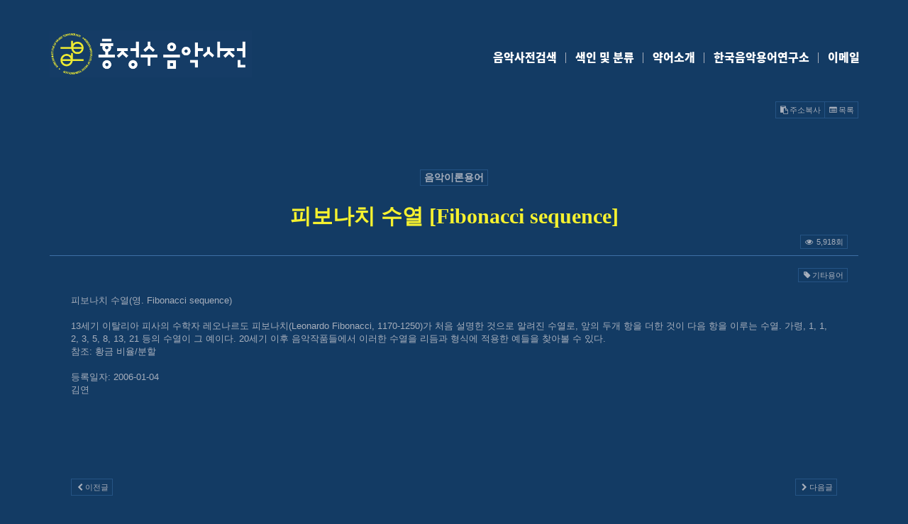

--- FILE ---
content_type: text/html; charset=utf-8
request_url: http://umak.kr/bbs/board.php?bo_table=board01&wr_id=665&page=295&ckattempt=1
body_size: 5173
content:
<!doctype html>
<html class="no-js" lang="ko">
<!--
그누스트랩에서 제공하는 반응형 부트스트랩 테마 일반 라이센스입니다.
해당 주석문은 그누스트랩 외 또는 확장라이센스 구매자일경우만 삭제가 가능합니다.
부트스트랩을 이용한 반응형 홈페이지를 제작하고자 하시는분은 그누스트랩을 방문하여 주시기 바랍니다.
http://gnustrap.net
-->
<head>
<link rel="shortcut icon" href="http://umak.kr/fa.ico" />
<meta charset="utf-8">
<meta name="viewport" content="width=device-width, initial-scale=1.0">
<meta name="description" content="">
<meta http-equiv="imagetoolbar" content="no">
<meta http-equiv="X-UA-Compatible" content="IE=Edge">
<title>피보나치 수열 [Fibonacci sequence] > 사전자료 | 홍정수음악사전</title>
<!--[if lte IE 8]>
<script src="http://umak.kr/js/html5.js"></script>
<![endif]-->
<script>
// 자바스크립트에서 사용하는 전역변수 선언
var g5_url       = "http://umak.kr";
var g5_bbs_url   = "http://umak.kr/bbs";
var g5_is_member = "";
var g5_is_admin  = "";
var g5_is_mobile = "";
var g5_bo_table  = "board01";
var g5_sca       = "";
var g5_editor    = "summernote";
var g5_cookie_domain = "";
</script>
<script src="http://umak.kr/js/jquery-1.8.3.min.js?ver=161020"></script>
<script src="http://umak.kr/js/jquery.menu.js?ver=161020"></script>
<script src="http://umak.kr/js/common.js?ver=161020"></script>
<script src="http://umak.kr/js/wrest.js?ver=161020"></script>

<!-- 테마설정 -->
<!--animate 플래쉬 효과-->
<link rel="stylesheet" href="http://umak.kr/css/animate.min.css?ver=161020" type="text/css" rel="stylesheet">

<!--animation 플래쉬 효과-->
<link rel="stylesheet" href="http://umak.kr/css/animation.css?ver=161020" type="text/css" rel="stylesheet">

<!--텍사스 자동 반응형-->
<script src="http://umak.kr/js/jquery.expandable.js?ver=161020" type="text/javascript" charset="utf-8"></script>

<!--bootstrap maxlength-->
<script src="http://umak.kr/js/bootstrap-maxlength.js?ver=161020" type="text/javascript" charset="utf-8"></script>
<script>
	   $(document).ready(function(){
	   $('input.form-control').maxlength({
            threshold: 20,
			placement: 'top',
            warningClass: "label label-success",
            limitReachedClass: "label label-danger"
        });
		 $('textarea.textarea').maxlength({
            threshold: 20,
			placement: 'top',
            warningClass: "label label-success",
            limitReachedClass: "label label-danger"
        });
	   });
</script>

<!--폰트어썸-->
<link rel="stylesheet" href="http://umak.kr/css/font-awesome.min.css?ver=161020" type="text/css" rel="stylesheet">

<!--부트스트랩-->
<script src="http://umak.kr/theme/music/js/bootstrap.min.js?ver=161020"></script>

<link rel="stylesheet" href="http://umak.kr/theme/music/css/bootstrap.min.css?ver=161020" type="text/css" rel="stylesheet">
<link rel="stylesheet" href="http://umak.kr/theme/music/css/bootstrap.min.radius.css?ver=161020" type="text/css" rel="stylesheet">

<script>
/* 텍사스 자동 반응형 */
jQuery(function($) {
$('#version').html('using jQuery ' + $.fn.jquery);
$('.textarea').expandable();});
</script>
<script>
/* 부트스트랩 툴팁 스크립트 */
$(document).ready(function(){
    $(".tooltip-top").tooltip({trigger: 'hover click','placement': 'top'});
});
$(document).ready(function(){
    $(".tooltip-left").tooltip({trigger: 'hover click','placement': 'left'});
});
$(document).ready(function(){
    $(".tooltip-right").tooltip({trigger: 'hover click','placement': 'right'});
});
$(document).ready(function(){
    $(".tooltip-bottom").tooltip({trigger: 'hover click','placement': 'bottom'});
});
</script>
<script>
/* 부트스트랩 팝오버 스크립트 */
$(document).ready(function(){
    $(".popover-top").popover({trigger: 'hover click','placement': 'top'});
});
$(document).ready(function(){
    $(".popover-left").popover({trigger: 'hover click','placement': 'left'});
});
$(document).ready(function(){
    $(".popover-right").popover({trigger: 'hover click','placement': 'right'});
});
$(document).ready(function(){
    $(".popover-bottom").popover({trigger: 'hover click','placement': 'bottom'});
});
</script>

<!--그누스트랩-->
<script src="http://umak.kr/theme/music/js/gnustrap.js"></script>
<!--<link rel="stylesheet" href="/gnustrap.css?ver=" type="text/css" rel="stylesheet">-->

<link rel="stylesheet" href="http://umak.kr/theme/music/css/custom.css" type="text/css">

<link rel="stylesheet" href="http://umak.kr/css/default.css?ver=161020">
<!-- HTML5 shim and Respond.js IE8 support of HTML5 elements and media queries -->
<!--[if lt IE 9]>
  <script src="http://umak.kr/js/html5.js"></script>
  <script src="http://umak.kr/js/respond.min.js"></script>
<![endif]-->
</head>
<body>

<!--모달 팝업창 -->
<div class="modal fade" id="Modal" tabindex="-1" role="dialog" aria-labelledby="myModalLabel" aria-hidden="true" style="display: none;">
</div>


<!-- 상단 시작 { -->
    <!-- 관리자로그인후 테마설정에서 폭 변경가능-->
<div id="wrapper">
    <div id="header_container">
        <header id="header" class="navbar-fixed-top navbar-inverse video-menu" role="banner">
            <div class="container">
                <div class="navbar-header">
                    <a class="navbar-brand" href="http://umak.kr">
                        <img src="http://umak.kr/theme/music/img/main_logo_big.png" alt="홍정수음악사전">
                    </a>
                    <button type="button" class="navbar-toggle" data-toggle="collapse" data-target="#bs-example-navbar-collapse-1">
                        <span class="sr-only">Toggle navigation</span>
                        메뉴 열기
                    </button>

                </div>
                <nav class="collapse navbar-collapse" id="bs-example-navbar-collapse-1" role="navigation">
                    <div id="header_util" class="clearfix">
                        <ul class="nav navbar-nav navbar-right">
                                                    </ul>
                    </div>
                    <div id="gnb" class="clearfix">
                        <ul class="nav navbar-nav navbar-right">
                                                        <li><a href="http://umak.kr/index.php#row1">음악사전검색</a></li>
                            <li><a href="http://umak.kr/index.php#row2">색인 및 분류</a></li>
                                <li><a href="http://umak.kr/index.php#row4">약어소개</a></li>
                            <li><a href="http://umak.kr/index.php#row3">한국음악용어연구소</a></li>
                            <li><a href="mailto:mockenburg@gmail.com">이메일</a></li>
                                                    </ul>
                    </div>
                </nav>
            </div>
        </header>
    </div>
    <script>
        jQuery(function($){
            $('.gnb_1').find('a').on('click', function(e){

                if(!$(this).hasClass('email_link')){
                    e.preventDefault();
                    var destId = $(this).attr('href');
                    destObject = $(destId);
                    var header;
                    var close= false;
                    if($(window).width()>=768){
                        header = 125;
                    }else{
                        header = 80;
                        close = true;
                    }

                    console.log(destObject.offset().top);
                    $('html, body').stop().animate({scrollTop:destObject.offset().top - header}, 400);
                    if(close){
                        $('.navbar-toggle').trigger('click');
                    }
                }

            });
        });

    </script>

	<div id="content-main">
                    <div class="container">
            <br><link rel="stylesheet" href="http://umak.kr/skin/board/umak/css/style.css">
<script src="http://umak.kr/js/viewimageresize.js"></script>
<script src="http://umak.kr/skin/board/umak/js/clipboard.min.js"></script>
<!--클립보드 JS 및 스타일 설정 시작-->
    <script>
    var clipboard = new Clipboard('.btn-clip', {
        text: function() {
            return 'http://umak.kr/bbs/board.php?bo_table=board01&wr_id=665&page=295&ckattempt=1';
        }
    });

    clipboard.on('success', function(e) {
        console.log(e);
    });

    clipboard.on('error', function(e) {
        console.log(e);
    });
    </script>
<!--클립보드 JS 및 스타일 설정 끝-->

    <!-- 게시물 상단 버튼 시작 { -->
        <div id="bo_v_top" class="clearfix" style="height:45px;">

        <div class="btn-group pull-left hidden-xs">
			                                    
        </div>
		        <div class="btn-group pull-right">
			<button class="btn-clip tooltip-top btn btn-default btn-sm" data-toggle="tooltip" data-trigger="hover" data-placement="top" data-original-title="주소가 복사되었습니다." onClick="alert('주소가 복사되었습니다.')"><i class="fa fa-clipboard fa-fw"></i>주소복사</button>
            <a href="./board.php?bo_table=board01&amp;page=295" class="btn btn-default btn-sm tooltip-top" title="글목록" ><i class="fa fa-list-alt fa-fw"></i>목록</a>
                        		</div>
    </div>

            <!-- } 게시물 상단 버튼 끝 -->

<!-- 게시물 읽기 시작 { -->
<div id="bo_v" style="width:100%" class="panel panel-default">
    <div class="panel-heading" style="width: 100%;">
            <div class="pull-center">
                <h6>
			    <span class="cate_label view">음악이론용어</span><br>피보나치 수열 [Fibonacci sequence]				</h6>
			</div>
			<div class="pull-right">
	     	    <!--<span class="cate_label tooltip-top" title="작성일"><i class="fa fa-clock-o fa-fw"></i> </span>-->
                <span class="cate_label tooltip-top" title="조회수"><i class="fa fa-eye fa-fw"></i> 5,918회</span>
		        <!--<span class="cate_label tooltip-top" title="댓글수"><i class="fa fa-comment-o fa-fw"></i> 건</span>-->
			</div>
    </div>
    <div class="panel-body" style="width:100%;">
        <div class="clearfix">
            <div class="pull-right">
                <div style="line-height:180%;">
		<a href="http://umak.kr/bbs/board.php?bo_table=board01&amp;sca=&amp;sfl=tags&amp;stx=기타용어" class="cate_label tooltip-top" title="해당 태그글 모아보기"><i class="fa fa-tag fa-fw"></i>기타용어</a>
	</div>
            </div>
        </div>
            
		  
		   
    <section id="bo_v_atc" class="panel-body entry-content">


		<div id="bo_v_img">
</div>
        <!-- 본문 내용 시작 { -->
        <div id="bo_v_con" style="min-height:200px;">

                        
		    <div>피보나치 수열(영. Fibonacci sequence) </div><div>  </div><div>13세기 이탈리아 피사의 수학자 레오나르도 피보나치(Leonardo Fibonacci, 1170-1250)가 처음 설명한 것으로 알려진 수열로, 앞의 두개 항을 더한 것이 다음 항을 이루는 수열. 가령, 1, 1, 2, 3, 5, 8, 13, 21 등의 수열이 그 예이다. 20세기 이후 음악작품들에서 이러한 수열을 리듬과 형식에 적용한 예들을 찾아볼 수 있다. </div><div>참조: 황금 비율/분할 </div><div><br /></div><div>등록일자: 2006-01-04</div><div>김연</div>		</div>
                <!-- } 본문 내용 끝 -->
		<div class="clearfix"></div>


                    			     <div class="pull-left"><a href="./board.php?bo_table=board01&amp;wr_id=666&amp;page=295" class="btn btn-default btn-sm tooltip-top" title="이전글로 이동" ><i class="fa fa-chevron-left fa-fw"></i><span class="hidden-xs">이전글</span></a>
				 </div>
			            			     <div class="pull-right"><a href="./board.php?bo_table=board01&amp;wr_id=664&amp;page=295" class="btn btn-default btn-sm tooltip-top" title="다음글로 이동" ><i class="fa fa-chevron-right fa-fw"></i><span class="hidden-xs">다음글</span></a>
				 </div>
			         
        <!-- 스크랩 추천 비추천 시작 { -->
                <!-- } 스크랩 추천 비추천 끝 -->
   </div>
</div>

    
    
    <!-- 링크 버튼 시작 { -->
    <div id="bo_v_bot">
            <div id="bo_v_top" class="clearfix" style="height:45px;">

        <div class="btn-group pull-left hidden-xs">
			                                    
        </div>
		        <div class="btn-group pull-right">
			<button class="btn-clip tooltip-top btn btn-default btn-sm" data-toggle="tooltip" data-trigger="hover" data-placement="top" data-original-title="주소가 복사되었습니다." onClick="alert('주소가 복사되었습니다.')"><i class="fa fa-clipboard fa-fw"></i>주소복사</button>
            <a href="./board.php?bo_table=board01&amp;page=295" class="btn btn-default btn-sm tooltip-top" title="글목록" ><i class="fa fa-list-alt fa-fw"></i>목록</a>
                        		</div>
    </div>

            </div>
    <!-- } 링크 버튼 끝 -->
    </section>
	<hr>

<!-- } 게시판 읽기 끝 -->

<script>

//네임카드 링크
// $('.name_card').on('click', function(){
//     location.href = 'http://umak.kr/bbs/board.php?srows=&sop=and&bo_table=board01&sfl=wr_2&sca2=저자&stx=';
// });


function board_move(href)
{
    window.open(href, "boardmove", "left=50, top=50, width=500, height=550, scrollbars=1");
}
</script>

<script>
$(function() {
    $("a.view_image").click(function() {
        window.open(this.href, "large_image", "location=yes,links=no,toolbar=no,top=10,left=10,width=10,height=10,resizable=yes,scrollbars=no,status=no");
        return false;
    });

    // 추천, 비추천
    $("#good_button, #nogood_button").click(function() {
        var $tx;
        if(this.id == "good_button")
            $tx = $("#bo_v_act_good");
        else
            $tx = $("#bo_v_act_nogood");

        excute_good(this.href, $(this), $tx);
        return false;
    });

    // 이미지 리사이즈
    $("#bo_v_atc").viewimageresize();
});

function excute_good(href, $el, $tx)
{
    $.post(
        href,
        { js: "on" },
        function(data) {
            if(data.error) {
                alert(data.error);
                return false;
            }

            if(data.count) {
                $el.find("strong").text(number_format(String(data.count)));
                if($tx.attr("id").search("nogood") > -1) {
                    $tx.text("이 글을 비추천하셨습니다.");
                    $tx.fadeIn(200).delay(2500).fadeOut(200);
                } else {
                    $tx.text("이 글을 추천하셨습니다.");
                    $tx.fadeIn(200).delay(2500).fadeOut(200);
                }
            }
        }, "json"
    );
}
</script>
<!-- } 게시글 읽기 끝 -->
<br>
<div class="clearfix"></div>

    </div>
        </div>
</div>
<a href="#" class="btn btn-default back-to-top"><span class="glyphicon glyphicon-chevron-up"></span></a>

<!--스크롤TOP 버튼-->
<script type="text/javascript">
$(document).ready(function () {

    $(window).scroll(function () {
        if ($(this).scrollTop() > 100) {
            $('.back-to-top').fadeIn();
        } else {
            $('.back-to-top').fadeOut();
        }
    });

    $('.back-to-top').click(function () {
        $("html, body").animate({
            scrollTop: 0
        }, 600);
        return false;
    });

});
</script>

<div id="footer">
    <div class="mail_img">
        <img src="http://umak.kr/theme/music/img/img_mail.png" alt="메일주소">
    </div>
    <p class="mail_address"><a href="mailto:mockenburg@gmail.com"><span>MOCKENBURG</span>@GMAIL.COM</a></p>

    <p class="copyright">Copyright (c) 한국음악용어연구소 (Korean Institute of Music Terminology). All rights reserved<a href="http://umak.kr/bbs/login.php">.</a></p>
</div>


<!--
-->
<!-- } 하단 끝 -->

<script>
$(function() {
    // 폰트 리사이즈 쿠키있으면 실행
    font_resize("container", get_cookie("ck_font_resize_rmv_class"), get_cookie("ck_font_resize_add_class"));
});
</script>



<!-- ie6,7에서 사이드뷰가 게시판 목록에서 아래 사이드뷰에 가려지는 현상 수정 -->
<!--[if lte IE 7]>
<script>
$(function() {
    var $sv_use = $(".sv_use");
    var count = $sv_use.length;

    $sv_use.each(function() {
        $(this).css("z-index", count);
        $(this).css("position", "relative");
        count = count - 1;
    });
});
</script>
<![endif]-->

</body>
</html>

<!-- 사용스킨 : umak -->
